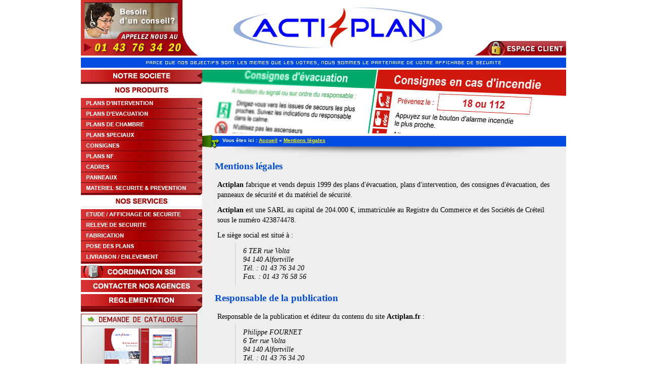

--- FILE ---
content_type: text/html
request_url: https://actiplan.fr/mentions-legales.php?KSECSESS1b5f19dafabbd5322b1004f1c5e08cd6=7f2af51e9fa928d9e25f08b470204d90
body_size: 3601
content:
<!DOCTYPE html PUBLIC "-//W3C//DTD XHTML 1.0 Strict//EN" "http://www.w3.org/TR/xhtml1/DTD/xhtml1-strict.dtd">
<html xmlns="http://www.w3.org/1999/xhtml" xml:lang="fr" lang="fr">
<head>
<meta http-equiv="Content-Type" content="text/html; charset=utf-8" />
<meta http-equiv="Content-Script-Type" content="text/javascript" />
<meta http-equiv="Content-Style-Type" content="text/css" />
<meta name="description" content="Descritpion du site" />
<meta name="keywords" content="mots-clés" />
<meta name="robots" content="index,follow" />
<link rel="shortcut icon" type="image/x-icon" href="/favicon.ico" />
<link rel="icon" type="image/ico" href="/favicon.ico" />

<title>Actiplan - Prevention, Sécurité Incendie, Evacuation, Intervention, Consignes, Panneaux</title>
	<style type="text/css" title="Accueil" media="screen">
		@import "ressources/ecran.css";
	</style>
    <script type="text/javascript" src="ressources/jquery.js"></script>
    <script type="text/javascript" src="ressources/scripts.js"></script>
</head>
<body class="">
<div id="page">
     <div id="entete">
     	<div id="callcenter"><!--a href="#" title="Besoin d'un conseil ? Appelez nous au 01.43.76.34.20"--><span class="nodisp">Besoin d'un conseil ? Appelez nous au 01.43.76.34.20</span><!--/a--></div>
     	<div id="logo"><a href="/" title="Accueil Actiplan.fr"><img src="images/actiplan-logo.gif" width="538" height="110" alt="Logo Actiplan" /></a><h1 class="nodisp">Actiplan - Affichage de sécurité</h1></div>
        <div id="accesclient"><a href="http://extranet.actiplan.fr/" id="lienlogin" title="Connectez vous à votre espace client" class="_blank"><span class="nodisp">Connectez vous à votre espace client</span></a><div id="loginPanel"></div>
</div>
     </div>
     <div id="baseline"><span class="nodisp">Parce que nos objectifs sont les mêmes que les votres, nous sommes le partenaire de votre affichage de sécurité</span></div>
     <div id="navigation">
     	<ul id="menu">
			        	<li><a href="societe-actiplan.php" id="m_societe"><span class="nodisp">Notre Société</span></a></li>
            <li><div id="m_produits"><span class="nodisp">Nos Produits</span></div>
				<ul>
                    <li><a href="produit-plans-intervention.php" id="mp_inter"><span class="nodisp">Plans d'Intervention</span></a></li>
                	<li><a href="produit-plans-evacuation.php" id="mp_evac"><span class="nodisp">Plans d'Evacuation</span></a></li>
                	<li><a href="produit-plans-de-chambre.php" id="mp_cham"><span class="nodisp">Plans de Chambre</span></a></li>
                    <li><a href="produit-plans-speciaux.php" id="mp_spec"><span class="nodisp">Plans Spéciaux</span></a></li>
                	<li><a href="consignes-de-securite.php" id="mp_cons"><span class="nodisp">Consignes</span></a></li>
                	<li><a href="certification-nf318-affichage-de-securite.php" id="mp_nf"><span class="nodisp">Plans NF</span></a></li>
                    <li><a href="cadres-plans-evacuation-intervention-consignes.php" id="mp_cadr"><span class="nodisp">Cadres</span></a></li>
                	<li><a href="panneaux-de-securite.php" id="mp_pann"><span class="nodisp">Panneaux</span></a></li>
                	<li><a href="materiel-securite-et-prevention.php" id="mp_mate"><span class="nodisp">Matériel Sécurité &amp; Prévention</span></a></li>
                </ul>
            </li>
            <li><div id="m_services"><span class="nodisp">Nos Services</span></div>
            	<ul>
                	<li><a href="etude-de-signalisation-affichage-de-securite.php" id="ms_etud"><span class="nodisp">Etude / Affichage de Sécurité</span></a></li>
                	<li><a href="releve-de-securite.php" id="ms_relev"><span class="nodisp">Relevé de Sécurité</span></a></li>
                	<li><a href="fabrication-des-plans-de-securite.php" id="ms_fabr"><span class="nodisp">Fabrication</span></a></li>
                	<li><a href="pose-des-plans.php" id="ms_pose"><span class="nodisp">Pose des Plans</span></a></li>
                	<li><a href="livraison-enlevement-des-plans-de-securite.php" id="ms_livr"><span class="nodisp">Livraison / Enlèvement</span></a></li>
                </ul>
            </li>
            <li><a href="coordination-ssi.php" id="m_ssi"><span class="nodisp">Coordination SSI</span></a></li>
            <li><a href="contacter-une-agence-actiplan.php" id="m_agenc"><span class="nodisp">Contacter nos Agences</span></a></li>
            <li><a href="reglementation.php" id="m_regle"><span class="nodisp">Réglementation</span></a></li>
                </ul>
        <div id="bloc_catalogue">
			        	<h2><a href="commander_le_catalogue_actiplan.php" class="lien_catalogue"><span class="nodisp">Demande de catalogue</span></a></h2>
            <p id="catalogue"><span class="nodisp">Commander le catalogue Actiplan, affichage de sécurité</span></p>
                    </div>
       	<div id="bcommande"><a href="panier-commande-produits-actiplan.php" id="m_commander"><span class="nodisp">Commander en ligne</span></a></div>
        <p id="bpartenariat"><a href="partenariat.php" id="m_partenariat"><span class="nodisp">Partenariat</span></a></p>
       	<div id="breference">
        	       		<h2><span class="nodisp">Nos Références</span></h2>
			<ul>
           	   	<li>&#187; Défense Nationale</li>
            	<li>&#187; Edf R&amp;D</li>
            	<li>&#187; Musée D'Orsay</li>
            	<li>&#187; AP-HP</li>
            	<li>&#187; Conseil Général Du Val De Marne</li>
           </ul>
           <p class="droite"><a href="les-references-clients-actiplan.php" class="lien_reference">&#187; Afficher toutes nos références</a></p>
        </div>
     </div>
     <div id="conteneur">
        <div id="slideshow">
        	<img src="images/actiplan-bandeau-affichage-de-securite.jpg" width="720" height="126" alt="Actiplan - Affichage de sécurité" />
        </div>
        <div id="chemin">
        	<p>Vous êtes ici : <a href="/">Accueil</a> &raquo; <a href="mentions-legales.php">Mentions légales</a></p>
        </div>
        <div id="contenu">
       	  	<div class="bloc_content bloc_gris bloctext" id="mentions">
          		<h2>Mentions légales</h2>
                <p><span class="important">Actiplan</span> fabrique et vends depuis 1999 des plans d'évacuation, plans d'intervention, des consignes d'évacuation, des panneaux de sécurité et du matériel de sécurité.</p>
                <p><span class="important">Actiplan</span> est une SARL au capital de 204.000 &euro;, immatriculée au Registre du Commerce et des Sociétés de Créteil sous le numéro 423874478.</p>
                <p>Le siège social est situé à :</p>
                <address>
             	  6 TER rue Volta<br />
           	    94 140 Alfortville<br />
            	Tél. : 01 43 76 34 20<br />
                Fax. : 01 43 76 58 56</address>
       		<h2>Responsable de la publication</h2>
        	<p>Responsable de la publication et éditeur du contenu du site <span class="important">Actiplan.fr</span> :</p>
        	<address>Philippe FOURNET<br />
              6 Ter rue Volta<br />
           	    94 140 Alfortville<br />
            	Tél. : 01 43 76 34 20<br />
              Fax. : 01 43 76 58 56</address>
            <h2>Hébergement</h2>
            <p>Le site <span class="important">Actiplan.fr</span> est <a href="http://www.ovh.com" class="_blank">hébergé par la société OVH</a></p>
            <address>
            OVH<br />
            2 rue Kellermann<br />
            59100 Roubaix</address>
            <h2>Conception // Réalisation</h2>
            <p>Le site <span class="important">Actiplan.fr</span> est réalisé et conçu par :</p>
            <address><a href="http://www.neskorpas.fr" class="_blank">Christian Veaux - Neskorpas - Graphiste Indépendant</a><br />
            87 460 Bujaleuf<br />
            Tél : 06.08.96.30.11</address>
            <h2>Droits d'auteur</h2>
            <p>Le présent site internet, l'ensemble de sa charte graphique, images fixes ou animées, logos, illustrations, photographies, etc, ... constituent des oeuvres de l'esprit au sens des dispositions des articles L 111-1 et suivants du Code de la Propriété Intellectuelle.</p>
            <p>Ces éléments sont protégés et relèvent de la législation française et internationale sur le droit d'auteur et de la propriété intellectuelle. Tous les droits de reproduction sont réservés.</p>
            <p>Toute reproduction ou représentation, intégrale ou partielle, faîte sans le consentement écrit de l'auteur, serait illicite et constituerait un délit de contrefaçon (article L.335-2 du Code de la Propriété Intellectuelle), engageant la responsabilité civile ou pénale de l'auteur de la contrefaçon.</p>
            <p>Les textes, images, photos et informations du site internet <span class="important">Actiplan.fr</span> sont la propriété de leurs auteurs.</p>
            <p>Pour toute utilisation, ou demande d'utilisation de ces informations, merci de contacter le responsable de la publication.</p>
            <h2>Respect de la vie privée</h2>
            <p>Les informations obtenues par le biais de formulaires ou cookies sur le site <span class="important">Actiplan.fr</span> sont destinées à des fins de communications et de contacts. Elles ne seront en aucun cas mises à disposition ou vendues à des tierces parties. Aucun traitement de données ne sont effectués.</p>
            <div class="clear_both"></div>
            <div id="copyright">création © Neskorpas // Tous droits réservés</div>

            </div>
            <hr />
            <p id="phrase_cle">La réglementation incendie fait référence à la norme <strong><a href="/reglementation.php">NF X 08-070</a></strong> &laquo; Informations et instructions de sécurité - <a href="/consignes-de-securite.php">Consignes et instructions</a>, <a href="/produit-plans-evacuation.php">plans d'évacuation</a>, <a href="/produit-plans-intervention.php">plans d'intervention</a>, <a href="/reglementation.php">plans et documentation technique de sécurité</a> &raquo;, à la norme <strong><a href="/reglementation.php">NF EN ISO 7010</a></strong> Symboles graphiques – couleurs de sécurité et signaux de sécurité, ainsi qu'à la certification  <strong><a href="/certification-nf318-affichage-de-securite.php">NF318 AFFICHAGE DE SECURITE</a></strong>.  Cela concerne aussi : les <a href="/produit-plans-evacuation.php">plans de sécurité</a>, les <a href="/consignes-de-securite.php">consignes d'évacuation</a>, les <a href="/consignes-de-securite.php">consignes de sécurité</a>, les <a href="/produit-plans-intervention.php">plans pompiers</a> et l'information de sécurité, en général. Tous concourent à la sécurité incendie, la protection incendie et à l'<a href="/reglementation.php">affichage de sécurité</a> qui est le cœur de métier de la <a href="/societe-actiplan.php">société <strong>ACTIPLAN</strong></a>.</p>        </div>
        <div class="clear_both"></div>
     </div>
     <div class="clear_both"></div>
     <div id="pied_page">Actiplan - 9 Avenue des 2 Lacs - 91140 VILLEJUST - N° Siret : 423 874 478 00039 | <a href="mentions-legales.php">Mentions Légales</a> | <a href="contacter-une-agence-actiplan.php">Contact</a> | <a href="https://plus.google.com/109924753580924220091" rel="publisher">Google+</a></div>
</div>
</body>
</html>